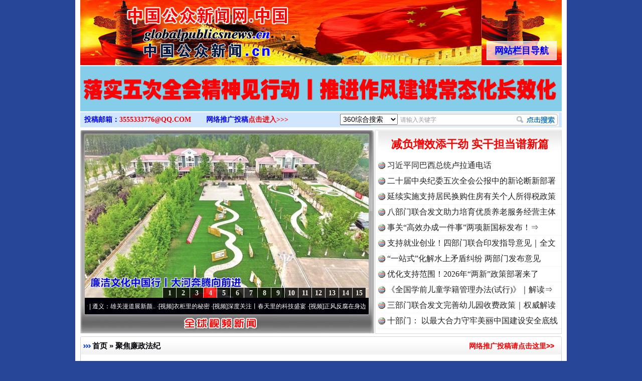

--- FILE ---
content_type: text/html; charset=utf-8
request_url: http://publicsnet.cn/view.php?d=221017
body_size: 22831
content:
<!DOCTYPE html PUBLIC "-//W3C//DTD XHTML 1.0 Transitional//EN" "http://www.w3.org/TR/xhtml1/DTD/xhtml1-transitional.dtd">
<html xmlns="http://www.w3.org/1999/xhtml">
<head>
<meta http-equiv="Content-Type" content="text/html; charset=utf-8" />
<title>深度关注丨加大对行贿不当得利追缴和纠正力度_中国公众新闻网.中国</title>
<meta name="Description" content="深度关注丨加大对行贿不当得利追缴和纠正力度深度关注丨加大对行贿不当得利追缴和纠正力度完善惩戒机制铲除&quot;围猎&quot;污染源加大对行贿不当得利追缴和纠正力度中央。" />
<meta name="Keywords" content="深度关注丨加大对行贿不当得利追缴和纠正力度, 聚焦廉政法纪, 中国公共传媒, 中国公共传媒网, 全球公众传媒, 全球中文传媒, 全球公众新闻, 全球大众新闻, 全球视频图文新闻, 视频图文新闻" />
<link href="/style.css?210727" type="text/css" rel="stylesheet" />
<link href="https://cdn.bootcdn.net/ajax/libs/Swiper/6.8.0/swiper-bundle.min.css" rel="stylesheet">
<script src="https://cdn.bootcdn.net/ajax/libs/Swiper/6.8.0/swiper-bundle.min.js"></script>
<script type="text/javascript" src="http://www.ruleoflawnews.pub/common.js?240925141452"></script>
<script type="text/javascript" src="http://www.ruleoflawnews.pub/chkform.js"></script>
</head>
<body>
<div class="body" style="position:relative">
    <!--div style="height:128px"><img src="http://www.ruleoflawnews.pub/upfiles/100th.jpg" alt="热烈庆祝中国共产党成立100周年"></div-->
    <div class="logo">><div class="navboxbtn"><div id="navboxbg"></div><div id="navboxbtn">网站栏目导航</div></div><a href="/" id="logo">全球中文传媒</a></div>
    <div id="navbox">
        <table width="960" border="0" cellpadding="0" cellspacing="0" align="center">
            <tr>
                <td colspan="2"><div id="menubar">
                        <div id="nav">
                            <ul>
                                <li id="nav1"><a href="/list.php?c=22" class="nn6"><span>公众全民传媒</span></a></li>
                                <li class="line"></li>
                                <li id="nav1"><a href="/list.php?c=3"><span>视频新闻</span></a></li>
                                <li class="line"></li>
                                <li id="nav2"><a href="/list.php?c=32"><span>食品产业</span></a></li>
                                <li class="line"></li>
                                <li id="nav3"><a href="/list.php?c=188"><span>时事新闻</span></a></li>
                                <li class="line"></li>
                                <li id="nav4"><a href="/list.php?c=26"><span>社会观察</span></a></li>
                                <li class="line"></li>
                                <li id="nav5"><a href="/list.php?c=19"><span>法制新闻</span></a></li>
                                <li class="line"></li>
                                <li id="nav6"><a href="/list.php?c=18"><span>投诉报料</span></a></li>
                                <li class="line"></li>
                                <li id="nav7"><a href="/list.php?c=5"><span>律师说法</span></a></li>
                                <li class="line"></li>
                                <li id="nav7"><a href="/list.php?c=30" class="nn6"><span>民众舆情呼声</span></a></li>
                                <li class="line"></li>
                                <li id="nav7"><a href="/list.php?c=1" class="nn6"><span>公民身边事件</span></a></li>
                                <li class="line"></li>
                                <li id="nav7"><a href="/list.php?c=6" class="nn6"><span>公众形象展示</span></a></li>
                            </ul>
                        </div>
                        <div id="nemu2"><a href="/list.php?c=17" class="nn6">聚焦廉政法纪</a><a href="/list.php?c=8">法制维权</a><a href="/list.php?c=2">全民论坛</a><a href="/list.php?c=9">政要论坛</a><a href="/list.php?c=29">全民参政</a><a href="/list.php?c=23">公众评论</a><a href="/list.php?c=14">新闻调查</a><a href="/list.php?c=25">关注教育</a><a href="/list.php?c=21" class="nn6">中国检察新闻</a><a href="/list.php?c=27" class="nn6">中国法院新闻</a><a href="/list.php?c=33" class="nn6">企业公司新闻</a></div>
                        <div id="nemu2"><a href="/list.php?c=7" class="nn6">案件追踪观察</a><a href="/list.php?c=15">军事动态</a><a href="/list.php?c=31">法治新闻</a><a href="/list.php?c=16" class="firsta">国际新闻</a><a href="/list.php?c=20">全民康养</a><a href="/list.php?c=12">医药医疗</a><a href="/list.php?c=28">残疾人</a><a href="/list.php?c=34">农业农村</a><a href="/list.php?c=13" class="nn6">全球财经新闻</a><a href="/list.php?c=11" class="nn6">香港澳门台湾</a><a href="/list.php?c=4" class="nn6">公共国际新闻</a></div>
                    </div>
                </td>
            </tr>
        </table>
    </div>
    <script type="text/javascript">window.SlideUpDown=function(){var SlideUpDown={};function b(){this.timers=[];this.args=[];this.isFiring=!1}function c(a,c){var d,e,f,g;if(0==a.offsetHeight){a.style.display="block";d=a.offsetHeight;a.style.height="0px";e=0;f=d/(c/10);g=setInterval(function(){e+=f;a.style.height=e+"px";if(e>=d){clearInterval(g);a.style.height=d+"px";a.__TimerManager__&&a.__TimerManager__.constructor==b&&a.__TimerManager__.next()}},10)}else a.__TimerManager__&&a.__TimerManager__.constructor==b&&a.__TimerManager__.next()}function d(a,c){var d,e,f,g;if(a.offsetHeight>0){d=a.offsetHeight;e=d;f=d/(c/10);g=setInterval(function(){e-=f;if(0>=e){clearInterval(g);a.style.display="none";a.style.height=d+"px";a.__TimerManager__&&a.__TimerManager__.constructor==b&&a.__TimerManager__.next()}else a.style.height=e+"px"},10)}else a.__TimerManager__&&a.__TimerManager__.constructor==b&&a.__TimerManager__.next()}var a={};b.makeInstance=function(a){a.__TimerManager__&&a.__TimerManager__.constructor==b||(a.__TimerManager__=new b)};b.prototype.add=function(a,b){this.timers.push(a);this.args.push(b);this.fire()};b.prototype.fire=function(){if(!this.isFiring){var a=this.timers.shift(),b=this.args.shift();if(a&&b){this.isFiring=!0;a(b[0],b[1])}}};b.prototype.next=function(){this.isFiring=!1;this.fire()};a.slideDown=function(a){b.makeInstance(a);a.__TimerManager__.add(c,arguments);return this};a.slideUp=function(a){b.makeInstance(a);a.__TimerManager__.add(d,arguments);return this};return a}();window.onload=function(){var a=document.getElementById("navboxbtn"),b=document.getElementById("navbox");a.onclick=function(){0===b.offsetHeight?SlideUpDown.slideDown(b,180):SlideUpDown.slideUp(b,180)}};</script>
<table width="960" border="0" cellpadding="0" cellspacing="0" align="center">
    <tr><td style="padding:2px 0 1px"><div class="swiper-toutiao-pic"><div class="swiper-container"><div class="swiper-wrapper"><div class="swiper-slide"><a href="/view.php?d=225096" target="_blank" title="强化对村巡察 促进解决基层问题和群众身边问题"><img src="http://www.ruleoflawnews.pub/cache/46/gif/225096.gif" width="950" height="50" alt="强化对村巡察 促进解决基层问题和群众身边问题"></a></div><div class="swiper-slide"><a href="/view.php?d=225091" target="_blank" title="落实五次全会精神见行动丨推进作风建设常态化长效化"><img src="http://www.ruleoflawnews.pub/cache/46/gif/225091.gif" width="950" height="50" alt="落实五次全会精神见行动丨推进作风建设常态化长效化"></a></div><div class="swiper-slide"><a href="/view.php?d=225068" target="_blank" title="中国共产党第二十届中央纪律检查委员会第五次全体会议公报"><img src="http://www.ruleoflawnews.pub/cache/46/gif/225068.gif" width="950" height="50" alt="中国共产党第二十届中央纪律检查委员会第五次全体会议公报"></a></div></div></div></div><script>var swiper = new Swiper('.swiper-toutiao-pic>.swiper-container', { autoplay: true, loop: true, mousewheel: true, effect: 'flip', });</script></td></tr>
	<!--tr>
    <td width="960" height="185" background="http://www.ruleoflawnews.pub/images/top.jpg?9?9"><div id="topswf" align="right"><h1>全球公众传媒</h1>global public media</div></td>
  </tr-->
  <tr>
    <td><div id="menu3"><div class="searchdiv">
<form id="formsearch" name="formsearch" target="_blank" method="get" action="http://www.baidu.com/s">
           <div id="searchbox">
                        <div class="searchbar">
                            <select name="seachid" id="seachid">
                                <option value="1">360综合搜索</option><option value="2">百度搜索</option><option value="4">搜狗搜索</option>
                            </select>
                            <input name="wd" type="text" id="key" value="请输入关键字" onfocus="this.value=''" onblur="if(!value){value=defaultValue;}" size="20" maxlength="20" />
                            <input name="button" type="button" title="立即搜索" id="button" value="" onclick="doSearch();" />
                            <script type="text/javascript">function doSearch(){var c,a=document.getElementById("seachid").options[document.getElementById("seachid").selectedIndex].value,b=document.formsearch.wd.value;switch(a){case"1":c="http://www.so.com/s?q="+b;break;case"2":c="http://www.baidu.com/s?wd="+b;break;case"3":c="http://www.youdao.com/search?q="+b;break;case"4":c="http://www.sogou.com/web?query="+b;break;case"5":c="http://www.soso.com/q?query="+b}window.open(c)}</script>
                        </div>
                    </div>
    </form></div><div class="topmail">投稿邮箱：<a href="mailto:3555333776@QQ.COM">3555333776@QQ.COM</a><span class="topreport">网络推广投稿<a href="report.php">点击进入&gt;&gt;&gt;</a></span></div>
</div></td>
  </tr>
</table>
<table width="960" border="0" cellpadding="0" cellspacing="0" align="center">
  <tr>
    <td valign="top">
<div class="focusvideo">
<div id="videofoucs"></div>
<div id="videoscroll">&nbsp;&middot;[视频]<a href="/view.php?d=225097" target="_blank" title="廉洁文化中国行丨祁连巍巍树丰碑">廉洁文化中国行丨祁连巍巍树丰碑</a>&nbsp;&middot;[视频]<a href="/view.php?d=224388" target="_blank" title="微视频 | 三峡也催生？揭秘生态调度“流量密码”">微视频 | 三峡也催生？揭秘生态调度“流量密..</a>&nbsp;&middot;[视频]<a href="/view.php?d=223995" target="_blank" title="廉洁文化中国行 | 遵义：雄关漫道展新颜">廉洁文化中国行 | 遵义：雄关漫道展新颜..</a>&nbsp;&middot;[视频]<a href="/view.php?d=223594" target="_blank" title="衣柜里的秘密">衣柜里的秘密</a>&nbsp;&middot;[视频]<a href="/view.php?d=223480" target="_blank" title="深度关注丨春天里的科技盛宴">深度关注丨春天里的科技盛宴</a>&nbsp;&middot;[视频]<a href="/view.php?d=223465" target="_blank" title="正风反腐在身边·记者百县行丨 烦心事变舒心事">正风反腐在身边&middot;记者百县行丨 烦心事变舒心事..</a>&nbsp;&middot;[视频]<a href="/view.php?d=223105" target="_blank" title="深度关注丨同心逐梦">深度关注丨同心逐梦</a>&nbsp;&middot;[视频]<a href="/view.php?d=223066" target="_blank" title="天宫TV | 巳巳如意，开工大吉！">天宫TV | 巳巳如意，开工大吉！</a>&nbsp;&middot;[视频]<a href="/view.php?d=223052" target="_blank" title="乐至记忆｜老照片里的旧时光">乐至记忆｜老照片里的旧时光</a>&nbsp;&middot;[视频]<a href="/view.php?d=223016" target="_blank" title="镜头对准！看《真心英雄》背后的国安故事">镜头对准！看《真心英雄》背后的国安故事</a>&nbsp;&middot;[视频]<a href="/view.php?d=222921" target="_blank" title="深度关注 | 黑土地上看振兴">深度关注 | 黑土地上看振兴</a>&nbsp;&middot;[视频]<a href="/view.php?d=222805" target="_blank" title="2024我的“关键词”丨用党的创新理论凝心铸魂">2024我的“关键词”丨用党的创新理论凝心铸魂</a>&nbsp;&middot;[视频]<a href="/view.php?d=222700" target="_blank" title="我心中的中华文明丨我骄傲，我是中国人">我心中的中华文明丨我骄傲，我是中国人</a>&nbsp;&middot;[视频]<a href="/view.php?d=222600" target="_blank" title="穿越封锁线（上）">穿越封锁线（上）</a>&nbsp;&middot;[视频]<a href="/view.php?d=222538" target="_blank" title="国安微短剧《皓月》第三集">国安微短剧《皓月》第三集</a>&nbsp;&middot;[视频]<a href="/view.php?d=222477" target="_blank" title="江河见证丨奏响保护与发展和谐乐章">江河见证丨奏响保护与发展和谐乐章</a>&nbsp;&middot;[视频]<a href="/view.php?d=222384" target="_blank" title="九霄逐梦，看今朝！神舟十九号航天员乘组地面训练集锦">九霄逐梦，看今朝！神舟十九号航天员乘组地面训..</a>&nbsp;&middot;[视频]<a href="/view.php?d=222350" target="_blank" title="汪公馆里的“伪装者”（上）">汪公馆里的“伪装者”（上）</a>&nbsp;&middot;[视频]<a href="/view.php?d=222296" target="_blank" title="一线见闻丨区域协作谱新篇">一线见闻丨区域协作谱新篇</a>&nbsp;&middot;[视频]<a href="/view.php?d=222280" target="_blank" title="中国科学院与“两弹一星”纪念馆重新开放 传承与延续“两弹一星”精神">中国科学院与“两弹一星”纪念馆重新开放 传承..</a><script type="text/javascript">var _bdhmProtocol = (("https:" == document.location.protocol) ? " https://" : " http://");document.write(unescape("%3Cscript src='" + _bdhmProtocol + "hm.baidu.com/h.js%3Fcf19ece75d80f912a954868ff822842d' type='text/javascript'%3E%3C/script%3E"));</script></div></div>
</td>
<td valign="top"><div id="topvtxt"><h2><a href="/view.php?d=225093" target="_blank" title="减负增效添干劲 实干担当谱新篇">减负增效添干劲 实干担当谱新篇</a></h2><ul class=list><li><a href="/view.php?d=225094" target="_blank" title="习近平同巴西总统卢拉通电话">习近平同巴西总统卢拉通电话</a></li><li><a href="/view.php?d=225070" target="_blank" title="二十届中央纪委五次全会公报中的新论断新部署">二十届中央纪委五次全会公报中的新论断新部署</a></li><li><a href="/view.php?d=225073" target="_blank" title="延续实施支持居民换购住房有关个人所得税政策">延续实施支持居民换购住房有关个人所得税政策</a></li><li><a href="/view.php?d=225051" target="_blank" title="八部门联合发文助力培育优质养老服务经营主体">八部门联合发文助力培育优质养老服务经营主体</a></li><li><a href="/view.php?d=225021" target="_blank" title="事关“高效办成一件事”两项新国标发布！⇒">事关“高效办成一件事”两项新国标发布！⇒</a></li><li><a href="/view.php?d=225018" target="_blank" title="支持就业创业！四部门联合印发指导意见｜全文">支持就业创业！四部门联合印发指导意见｜全文</a></li><li><a href="/view.php?d=225008" target="_blank" title="“一站式”化解水上矛盾纠纷 两部门发布意见">“一站式”化解水上矛盾纠纷 两部门发布意见</a></li><li><a href="/view.php?d=224988" target="_blank" title="优化支持范围！2026年“两新”政策部署来了">优化支持范围！2026年“两新”政策部署来了</a></li><li><a href="/view.php?d=224991" target="_blank" title="《全国学前儿童学籍管理办法(试行)》｜解读⇒">《全国学前儿童学籍管理办法(试行)》｜解读⇒</a></li><li><a href="/view.php?d=224977" target="_blank" title="三部门联合发文完善幼儿园收费政策｜权威解读">三部门联合发文完善幼儿园收费政策｜权威解读</a></li><li><a href="/view.php?d=224860" target="_blank" title="十部门： 以最大合力守牢美丽中国建设安全底线">十部门： 以最大合力守牢美丽中国建设安全底线</a></li></ul></div>
</td>
  </tr>
</table>
<script type="text/javascript">PImgPlayer.addItem("", "/view.php?d=225083", "http://www.ruleoflawnews.pub/upfiles/2601/1768528898993.jpg");PImgPlayer.addItem("", "/view.php?d=225044", "http://www.ruleoflawnews.pub/upfiles/2601/1768190466315.jpg");PImgPlayer.addItem("", "/view.php?d=225039", "http://www.ruleoflawnews.pub/upfiles/2601/1768185876721.jpg");PImgPlayer.addItem("", "/view.php?d=225032", "http://www.ruleoflawnews.pub/upfiles/2601/1767926621887.jpg");PImgPlayer.addItem("", "/view.php?d=224984", "http://www.ruleoflawnews.pub/upfiles/2512/1766736190643.jpg");PImgPlayer.addItem("", "/view.php?d=224970", "http://www.ruleoflawnews.pub/upfiles/2512/1766470597142.jpg");PImgPlayer.addItem("", "/view.php?d=224957", "http://www.ruleoflawnews.pub/upfiles/2512/1765766840934.jpg");PImgPlayer.addItem("", "/view.php?d=224901", "http://www.ruleoflawnews.pub/upfiles/2512/1765181713479.jpg");PImgPlayer.addItem("", "/view.php?d=224854", "http://www.ruleoflawnews.pub/upfiles/2511/1764294441632.jpg");PImgPlayer.addItem("", "/view.php?d=224840", "http://www.ruleoflawnews.pub/upfiles/2511/1764042150291.jpg");PImgPlayer.addItem("", "/view.php?d=224831", "http://www.ruleoflawnews.pub/upfiles/2511/1763959858822.jpg");PImgPlayer.addItem("", "/view.php?d=224798", "http://www.ruleoflawnews.pub/upfiles/2511/1763374645503.jpg");PImgPlayer.addItem("", "/view.php?d=224796", "http://www.ruleoflawnews.pub/upfiles/2511/1763372749108.jpg");PImgPlayer.addItem("", "/view.php?d=224756", "http://www.ruleoflawnews.pub/upfiles/2511/1762840552502.jpg");PImgPlayer.addItem("", "/view.php?d=224704", "http://www.ruleoflawnews.pub/upfiles/2510/1761539419216.jpg");PImgPlayer.init("videofoucs", 566, 326);</script><script type="text/javascript">
	new Marquee("videoscroll",2,2,555,30,40,0,0,30);
	//var so = new SWFObject("http://www.ruleoflawnews.pub/images/media375.swf", "swfglobalmedia", 580, 95, "9", "null");
	//so.addParam("wmode", "transparent");so.addParam("menu", "false");so.addParam("quality", "high");so.write("globalmedia");
</script>
<table width="960" border="0" cellpadding="0" cellspacing="0" align="center" class="top05">
  <tr>
    <td colspan="2" valign="top"><div class="channelbigpage">
        <div class="title">
          <h2><a href="index.php" title="返回网站首页">首页</a> &raquo; <a href="/list.php?c=17" title="更多聚焦廉政法纪">聚焦廉政法纪</a></h2>
          <span><a href="report.php" title="投诉报料">网络推广投稿请点击这里&gt;&gt;</a></span> </div>
        <div class="detail">
          <table width="95%" border="0" align="center" cellpadding="0" cellspacing="2" class="view">
            <tr>
              <td align="center"><h1>深度关注丨加大对行贿不当得利追缴和纠正力度</h1></td>
            </tr>
            <tr>
              <td class="info" height="40">发布时间：2024-04-07&nbsp;&nbsp;来源：<a href="https://www.ccdi.gov.cn/toutiaon/202404/t20240407_339285.html" target="_blank">中央纪委国家监委网站</a>&nbsp;&nbsp;字体大小[ <a href="javascript:dozoom(22)">大</a> <a href="javascript:dozoom(16)">中</a> <a href="javascript:dozoom(12)">小</a> ]</td>
            </tr>
                        <tr>
              <td valign="top" class="content" id="viewcontent"><p><strong>&nbsp;　　深度关注丨加大对行贿不当得利追缴和纠正力度</strong></p>
<p style="text-align: center;"><strong><span style="color: rgb(0, 0, 128);">完善惩戒机制 铲除&ldquo;围猎&rdquo;污染源</span></strong></p>
<p style="text-align: center;"><strong><span style="color: rgb(0, 0, 128);">加大对行贿不当得利追缴和纠正力度</span></strong></p>
<p style="text-align: center;"><span style="color: rgb(0, 0, 128);">中央纪委国家监委网站 李云舒 管筱璞</span></p>
<p style="text-align: center;">&nbsp;<img src="http://www.ruleoflawnews.pub/upfiles/2404/1712454091249.jpg" width="768" height="511" alt="" /></p>
<p>　　浙江省杭州市纪检监察机关坚持受贿行贿一起查，持续加大对行贿所获不当利益的追缴和纠正力度，斩断滋生腐败的利益链条。图为近日，杭州市建德市纪检监察干部前往市行政审批中心税务窗口了解相关情况。 苏思思 摄</p>
<p>　　二十届中央纪委三次全会强调，强化受贿行贿一起查。3月1日起施行的《刑法修正案（十二）》修改行贿犯罪的相关规定，为严厉惩治行贿犯罪提供了更加完备的法律支撑。</p>
<p>　　一段时间以来，一些行贿人把行贿视为&ldquo;稳赚不赔&rdquo;的投资，着力拉党员干部下水。要遏制行贿&ldquo;一本万利&rdquo;的行为动力，必须加大对行贿所获不正当利益的追缴和纠正力度，铲除&ldquo;围猎&rdquo;这个政治生态的污染源。</p>
<p>　　不正当利益不仅存在违反法律、政策、行业规范等问题，也存在不正当竞争的问题</p>
<p>　　2023年10月20日，浙江省杭州市富阳区人民法院以单位行贿罪判处杭州某投资管理有限公司原负责人姚某某有期徒刑三年，缓刑四年，并处罚金50万元，退缴在案的违法所得，依法予以没收，上缴国库。</p>
<p>　　经查，2016年4月至2020年4月，姚某某通过向时任某国有控股银行副行长张某某（另案处理）行贿，在张某某的帮助下，姚某某承接到10个融资项目，并设置了额外的收费渠道。该投资管理公司违规收取投顾费、财顾费、管理费等，姚某某个人从中获取巨额利益。</p>
<p>　　该案中，上述10个融资项目均为张某某利用其银行副行长的职务便利使姚某某获得。这些项目经张某某插手干预，审批审核流于形式。项目通过包装产品、拆分等方式刻意绕开正常审批流程，规避严格的监管程序，存在未审先定、违规审批的问题，且项目融资风险均由国有控股银行承担，该投资管理公司实际不承担损失风险、却从中收取巨额费用。</p>
<p>　　&ldquo;该案不仅存在违反法律、政策、行业规范获取利益等问题，同时也存在不正当竞争。&rdquo;富阳区纪委监委案件监督管理室干部张梦曦解释，10个融资项目中，有多家分行和子公司符合承接条件，但是姚某某通过行贿，让张某某力排众议，直接指定由其承接，这一行为显失公平。</p>
<p>　　最高人民法院、最高人民检察院《关于办理行贿刑事案件具体应用法律若干问题的解释》第十二条规定，行贿犯罪中的&ldquo;谋取不正当利益&rdquo;，是指行贿人谋取的利益违反法律、法规、规章、政策规定，或者要求国家工作人员违反法律、法规、规章、政策、行业规范的规定，为自己提供帮助或者方便条件。违背公平、公正原则，在经济、组织人事管理等活动中，谋取竞争优势的，应当认定为&ldquo;谋取不正当利益&rdquo;。</p>
<p>　　2018年5月至9月，没有任何施工资质的个体劳动者夏某某，在时任杭州市萧山区所前镇镇长裘某某（另案处理）的授意和帮助下，通过借用其他企业资质，先后违法承揽所前镇政府直接发包的两个工程项目，并有偿转包给他人，非法获利67万余元。夏某某为表示感谢，先后4次送给裘某某现金共计11万元。</p>
<p>　　&ldquo;本案中，这67万余元差价部分系行贿人违反建筑行业相关法律法规，谋取到的不正当利益，属于违法所得财物，应予追缴。&rdquo;萧山区纪委监委案件审理室主任周建忠表示。2021年10月，夏某某因行贿罪被判处有期徒刑八个月，缓刑一年，并处罚金10万元。</p>
<p>　　杭州市临安区纪委监委有关负责同志告诉记者，查处的行贿行为主要呈现出人员集中、领域集中、手段多变等特点。其中，工程项目建设资金密集、关联利益较大，行贿人谋取的经济利益往往也较大，行贿频次、单笔行贿金额和行贿总金额远高于同期其他行贿人。</p>
<p>　　追缴和纠正都是针对行贿的惩处治理手段，必须精准运用，更好实现反腐效果</p>
<p>　　2018年8月至2020年6月，浙江省建德市有名生态农业开发有限公司法定代表人林有名为谋取不正当利益，多次向该市莲花镇时任副镇长滕新春行贿。在未取得采矿许可证的情况下，林有名在该镇莲花村樟村后坞&ldquo;石灰山&rdquo;多处非法开采矿石，销售金额共计1103万余元。2021年12月30日，林有名因犯非法采矿罪、行贿罪被判处有期徒刑五年二个月，并处罚金35万元，责令退赔国家矿产资源损失682万余元。</p>
<p>　　&ldquo;行贿的目的在于通过不正当手段获取利益，所获不正当利益的类型多样且复杂。&rdquo;建德市纪委监委派驻市法院纪检监察组组长章菊芳分析，其主要类型包括：一是&ldquo;以钱换钱、以小博大&rdquo;，行贿者通过向受贿者提供财物等手段，以求在经济活动中获得不正当的竞争优势或利益，如项目承包权、采购合同、税收减免、贷款优惠等；二是&ldquo;以钱换岗、金钱铺路&rdquo;，行贿者向具有人事决策权的受贿者提供财物或其他利益，以求在职务调整或晋升中获得不正当优势；三是&ldquo;内幕信息、提前一步&rdquo;，在金融市场或商业竞争中，行贿者通过提前获知内幕信息或商业机密，从而获取不正当的投资收益或商业机会；四是&ldquo;获得庇护、逃避监管&rdquo;，行贿者向执法或监管机构人员提供利益，以求在违法违规行为被查处时获得庇护或从轻处罚。</p>
<p>　　杭州市钱塘区纪委监委第三纪检监察室副主任郭立平告诉记者，行贿所获不正当利益大致可分为财产性利益和非财产性利益，&ldquo;行贿人或直接获取财产性利益，如套取资金、低价收购等；或间接在竞争中获得优势条件，如项目中标、加快进度、掌握信息等。非财产性利益虽然不能直接转换为财产，但其重要性不亚于财产性利益，如升学、职务晋升、获得某种荣誉称号等。&rdquo;</p>
<p>　　二十届中央纪委三次全会指出，要加大对行贿所获不正当利益的追缴和纠正力度。在章菊芳看来，&ldquo;追缴&rdquo;是指对行贿者通过不正当手段获取的利益进行追回和收缴，侧重点在于追回被行贿者非法占有的财产和利益，使其恢复到行贿行为发生前的状态；&ldquo;纠正&rdquo;是指对行贿行为造成的后果进行补救和修复，侧重点在于消除行贿行为对市场秩序和社会风气的不良影响，恢复被破坏的公平竞争环境。</p>
<p>　　&ldquo;追缴的意义在于增加行贿行为的成本，起到震慑作用。纠正的意义在于重塑社会的诚信体系，提升公众对反腐败工作的信心和支持度，为市场经济的健康发展提供有力保障。&rdquo;章菊芳说。</p>
<p>　　&ldquo;追缴和纠正都是针对行贿的惩处治理手段，必须精准运用，才能更好实现反腐效果。&rdquo;杭州市上城区监委委员汪坚分析，追缴一般针对可以量化评价的经济利益，如通过行贿骗取高额补贴，行贿人超出应得范围的利益应予全额追缴；纠正一般针对无法量化评估的非经济利益，如通过行贿违规获得的资格资质应予取缔，违规实现的评先评优、从宽处罚等应予取消。</p>
<p>　　厘清&ldquo;不正当利益&rdquo;的性质，切实完善行贿不正当利益处置机制</p>
<p>　　据了解，在当前司法实践中，行贿罪定罪比例远低于受贿罪，对行贿人不正当利益进行追缴和纠正的比例则更低。</p>
<p>　　&ldquo;行贿人相当一部分的不正当利益的数额较难量化，为后期的追缴和纠正带来挑战。&rdquo;杭州市余杭区纪委监委第三纪检监察室副主任曹银告诉记者。对&ldquo;不正当利益&rdquo;的认定，是司法实践中的棘手问题。郭立平介绍，行为人已直接取得的控制性支配财产，可以作为犯罪所得予以追缴，包括违法所得的孳息及转化物。但是对犯罪行为和市场经营行为混同而获取的财产性利益，即带有违法底色的&ldquo;合法收益&rdquo;，若一概不予追缴，则违背了对&ldquo;围猎&rdquo;行为打击的初衷；若&ldquo;一刀切&rdquo;不加区分，则可能对正常商业活动造成影响。</p>
<p>　　在曹银看来，&ldquo;首先要厘清不正当利益的性质，对行贿人谋取不正当利益的主观故意、受贿人的本人职权或地位形成的便利条件等要件加以明确，为不正当利益的追缴和纠正打下坚实基础。&rdquo;</p>
<p>　　萧山区纪委监委有关负责同志建议，坚持受贿行贿一起查，要切实完善行贿不正当利益处置机制。在现有的联合惩戒工作机制中建立追缴工作专项议题，对于重大、疑难、复杂的财产查控问题进行研讨，监察机关、检察机关和审判机关加强沟通衔接，对典型的财产处置案例进行业务交流和经验分享，及时协商处置办法。同时，要加大对非财产性利益的纠正力度，以及因非财产性利益带来的财产性利益的追缴力度。如，对行贿获得的学历、政治荣誉等予以撤销和对取得的相关资质进行注销、变更等程序性纠正。对因获得非财产性利益背后带来的财产性利益，比如对行贿取得职务资质而带来的工资增长等物质性利益采取相应措施。</p>
<p>　　对行贿所获不正当利益的追缴和纠正工作，单纯依靠某一单位、部门的力量难以形成系统性效果。&ldquo;一方面，希望强化顶层设计，建立完善全国行贿人信息库，让行贿人&lsquo;无处可逃&rsquo;；另一方面，要进一步完善惩治行贿相关法律法规，使不正当利益认定、追缴和纠正有据可依、有章可循，如间接财产性收益如何认定、追缴等。&rdquo;浙江省开化县纪委监委驻县人民检察院纪检监察组组长方君丞说。</p>
<p>　　郭立平也提醒，追缴及纠正工作不能制造超出权力行使范畴的其他损失，随意扩大权力行使的边界。</p>
<p>　　有力有效推进受贿行贿一起查，加大对行贿所获不正当利益的追缴和纠正力度</p>
<p>　　强化受贿行贿一起查，是深入推进全面从严治党，坚定不移深化反腐败斗争，一体推进不敢腐、不能腐、不想腐的必然要求。近年来，各级纪检监察机关有力有效推进受贿行贿一起查，加大对行贿所获不正当利益的追缴和纠正力度。</p>
<p>　　斩断利益链条，严惩行贿行为。湖北省宜昌市纪委监委在调查受贿犯罪事实时，一并调查行贿犯罪违法所得，为审判机关准确认定、判决、追缴行贿犯罪违法所得提供证据支撑。同时，针对合作投资、收受股权等新型腐败和隐性腐败案件涉及的专业性问题，通过成立审计组、法律组，对相关资金往来情况进行分析、研判、证据固定，对行为定性问题围绕事实证据、法律规定、法理进行分析论证。2022年以来，该市共查处行贿案件21件，涉及金额2845.45万元，追缴违法所得及不正当财产性利益4126.99万元。</p>
<p>　　完善对行贿人的联合惩戒机制，形成惩治行贿工作合力。江苏省常熟市监委与常熟市人民法院、常熟市人民检察院联合制发《关于追缴和纠正行贿所获不正当利益的工作意见》，进一步明晰行贿所获不正当利益的认定、证据收集、处置程序等内容，促进办案人员妥善把握追缴和纠正行贿所获不正当利益的政策尺度。</p>
<p>　　坚持正面引导与警示教育相结合。&ldquo;我们不光要查受贿人，同时也加大对行贿人的查处力度，对通过行贿手段获得的不当利益，将依法予以收缴&hellip;&hellip;&rdquo;近期，在送纪送法进基层宣讲课堂上，辽宁省大连市金普新区纪检监察工委工作人员向街道党员群众宣讲行贿行为带来的严重后果。该区纪检监察工委把受贿行贿一起查与加强廉洁文化建设结合，通过送纪送法进基层宣讲活动、通报曝光典型案例等，深入开展警示教育，倡导廉洁守法理念，推动廉洁文化深入人心。</p>
<p>　　加强多部门协作配合，强化对行贿人的全链条惩戒。2023年以来，福建省石狮市纪委监委积极协调公安、司法鉴定、审计、财政等部门加强协作，采用固定电子证据等有力措施，为案件突破、行贿所得追缴提供强大支持。截至2024年2月底，共对4名行贿人启动不正当利益追缴工作。</p>
<p>　　&ldquo;下一步，我们会继续加强对行贿犯罪的细致辨识和认真研判，对于行贿犯罪震慑一批、惩治一批，多措并举提高行贿犯罪的成本，从系统上和源头上遏制利益动机，营造风清气正的营商环境。&rdquo;石狮市纪委监委有关负责同志表示。</p>
<p style="text-align: right;"><b><span style="font-size:16.0pt;font-family:&quot;微软雅黑&quot;,&quot;sans-serif&quot;;mso-ascii-font-family:&#10;&quot;Rockwell Condensed&quot;;mso-hansi-font-family:&quot;Rockwell Condensed&quot;;mso-bidi-font-family:&#10;&quot;Times New Roman&quot;;color:red;mso-font-kerning:1.0pt;mso-ansi-language:EN-US;&#10;mso-fareast-language:ZH-CN;mso-bidi-language:AR-SA">中国廉政法纪网</span><span style="font-size:16.0pt;font-family:&quot;微软雅黑&quot;,&quot;sans-serif&quot;;mso-ascii-font-family:&#10;&quot;Rockwell Condensed&quot;;mso-hansi-font-family:&quot;Rockwell Condensed&quot;;mso-bidi-font-family:&#10;&quot;Times New Roman&quot;;color:#002060;mso-font-kerning:1.0pt;mso-ansi-language:EN-US;&#10;mso-fareast-language:ZH-CN;mso-bidi-language:AR-SA">摘编</span><span style="font-size:16.0pt;font-family:&quot;Meiryo&quot;,&quot;sans-serif&quot;;color:#002060;&#10;mso-font-kerning:1.0pt;mso-ansi-language:EN-US;mso-fareast-language:ZH-CN;&#10;mso-bidi-language:AR-SA">：</span><span style="font-size:16.0pt;font-family:&#10;&quot;微软雅黑&quot;,&quot;sans-serif&quot;;mso-ascii-font-family:&quot;Rockwell Condensed&quot;;mso-hansi-font-family:&#10;&quot;Rockwell Condensed&quot;;mso-bidi-font-family:&quot;Times New Roman&quot;;color:#002060;&#10;mso-font-kerning:1.0pt;mso-ansi-language:EN-US;mso-fareast-language:ZH-CN;&#10;mso-bidi-language:AR-SA">亓淦玉</span></b></p></td>
            </tr>
            <tr>
              <td style="padding-top: 30px;">【免责声明】：以上图、文、音/视频文章内容转载于网络（本网原创文章除外），其版权均属于原作者或归属权利人。我们尊重原创，也注重分享。转发推广仅供学习参考之用，禁止用于商业用途，并不代表本网赞同其观点。仅供交流学习了解法律、法规、政策，如无意侵犯到贵公司或个人的知识产权，部分文章转发推送时未能及时与原作者取得联系，若来源标注错误或无意侵犯到您的权益烦请告知本网制作采编部QQ号: 3555333776，微信号：GAN160003，请联系我们将立即删除或更正。电话：010-89525216。本网投稿邮箱：3555333776@QQ.COM。通讯地址：北京市朝阳区朝外雅宝路12号（华声国际大厦）1层 1 2 1号。本网原创文章欢迎转载，为尊重和维护原创权利，请转载时务必注明原创作者、来源：XXXXX网站。</td>
            </tr>
            <tr>
              <td height="15"></td>
            </tr>
                      </table>
        </div>
        <div class="bottom"></div>
      </div></td>
</table>
<table width="960" border="0" cellpadding="0" cellspacing="0" align="center" class="top6">
    <tr>
        <td valign="top"><div class="productchannel">
                <div class="title">
                    <h3>全球视频图文新闻</h3>
                </div>
                <div class="detail">
                    <div id="marqueepicnewsview"><table width="100%" border="0" cellspacing="0" cellpadding="0"><tr><td><a href="/view.php?d=225097" target="_blank" title="廉洁文化中国行丨祁连巍巍树丰碑"><img src="http://www.ruleoflawnews.pub/upfiles/2601/1769152900461.jpg" width="315" height="237" alt="廉洁文化中国行丨祁连巍巍树丰碑"><br>祁连巍巍树丰碑</a></td><td><a href="/view.php?d=225092" target="_blank" title="博白县龙潭镇：扎实开展禁毒宣传 筑牢全民防毒屏障"><img src="http://www.ruleoflawnews.pub/upfiles/2601/1768963331171.jpg" width="315" height="237" alt="博白县龙潭镇：扎实开展禁毒宣传 筑牢全民防毒屏障"><br>扎实开展禁毒宣传 筑牢全民防毒屏障..</a></td><td><a href="/view.php?d=225082" target="_blank" title="以有力监督推动党中央乡村振兴决策部署落实到位"><img src="http://www.ruleoflawnews.pub/upfiles/2601/1768528617822.jpg" width="315" height="237" alt="以有力监督推动党中央乡村振兴决策部署落实到位"><br>助力“千万工程”全面开花</a></td></tr><tr><td><a href="/view.php?d=225081" target="_blank" title="工伤中的“三工”要素，你了解吗？"><img src="http://www.ruleoflawnews.pub/upfiles/2601/1768469536442.jpg" width="315" height="237" alt="工伤中的“三工”要素，你了解吗？"><br>工伤中的“三工”要素，你了解吗？</a></td><td><a href="/view.php?d=225075" target="_blank" title="刚刚曝光的2起网络主播偷税案件查处细节来了！"><img src="http://www.ruleoflawnews.pub/upfiles/2601/1768453453529.png" width="315" height="237" alt="刚刚曝光的2起网络主播偷税案件查处细节来了！"><br>3000万粉丝主播，偷税被罚！</a></td><td><a href="/view.php?d=225073" target="_blank" title="延续实施支持居民换购住房有关个人所得税政策"><img src="http://www.ruleoflawnews.pub/upfiles/2601/1768451195803.jpg" width="315" height="237" alt="延续实施支持居民换购住房有关个人所得税政策"><br>支持居民换购住房个人所得税政策延续实施</a></td></tr><tr><td><a href="/view.php?d=225063" target="_blank" title="一图读懂 | 车厘子的营养与健康"><img src="http://www.ruleoflawnews.pub/upfiles/2601/1768369084845.jpg" width="315" height="237" alt="一图读懂 | 车厘子的营养与健康"><br>车厘子的营养与健康</a></td><td><a href="/view.php?d=225055" target="_blank" title="反腐败是最彻底的自我革命"><img src="http://www.ruleoflawnews.pub/upfiles/2601/1768364861314.jpg" width="315" height="237" alt="反腐败是最彻底的自我革命"><br>反腐败是最彻底的自我革命</a></td><td><a href="/view.php?d=225044" target="_blank" title="为大国工程清障护航 助力经济高质量发展"><img src="http://www.ruleoflawnews.pub/upfiles/2601/1768190470760.jpg" width="315" height="237" alt="为大国工程清障护航 助力经济高质量发展"><br>助力经济高质量发展</a></td></tr><tr><td><a href="/view.php?d=225032" target="_blank" title="廉洁文化中国行丨大河奔腾向前进"><img src="http://www.ruleoflawnews.pub/upfiles/2601/1767926626720.jpg" width="315" height="237" alt="廉洁文化中国行丨大河奔腾向前进"><br>中流砥柱，屹立潮头</a></td><td><a href="/view.php?d=225025" target="_blank" title="重大跨境赌诈犯罪集团头目陈志被从柬埔寨押解回国"><img src="http://www.ruleoflawnews.pub/upfiles/2601/1767865194136.jpg" width="315" height="237" alt="重大跨境赌诈犯罪集团头目陈志被从柬埔寨押解回国"><br>陈志被从柬埔寨押解回国</a></td><td><a href="/view.php?d=225019" target="_blank" title="回眸2025丨重庆：数字赋能正风反腐"><img src="http://www.ruleoflawnews.pub/upfiles/2601/1767841434893.jpeg" width="315" height="237" alt="回眸2025丨重庆：数字赋能正风反腐"><br>重庆建强用好大数据应用平台</a></td></tr><tr><td><a href="/view.php?d=225011" target="_blank" title="规范平台规则 两部门发布《网络交易平台规则监督管理办法》"><img src="http://www.ruleoflawnews.pub/upfiles/2601/1767783760490.jpg" width="315" height="237" alt="规范平台规则 两部门发布《网络交易平台规则监督管理办法》"><br>规范平台规则 两部门发布新规..</a></td><td><a href="/view.php?d=225000" target="_blank" title="回眸2025丨天津聚焦堵点难点精准发力"><img src="http://www.ruleoflawnews.pub/upfiles/2601/1767583620682.jpg" width="315" height="237" alt="回眸2025丨天津聚焦堵点难点精准发力"><br>天津聚焦堵点难点精准发力</a></td><td><a href="/view.php?d=224999" target="_blank" title="云南贯通监督力量压实主体责任 保障文旅产业持续健康发展"><img src="http://www.ruleoflawnews.pub/upfiles/2601/1767583462467.jpeg" width="315" height="237" alt="云南贯通监督力量压实主体责任 保障文旅产业持续健康发展"><br>云南：保障文旅产业持续健康发展</a></td></tr><tr><td><a href="/view.php?d=225003" target="_blank" title="王毅同巴基斯坦副总理兼外长达尔举行中巴外长战略对话"><img src="http://www.ruleoflawnews.pub/upfiles/2601/1767666244897.jpg" width="315" height="237" alt="王毅同巴基斯坦副总理兼外长达尔举行中巴外长战略对话"><br>中巴外长战略对话</a></td><td><a href="/view.php?d=224992" target="_blank" title="2025十大教改热词发布"><img src="http://www.ruleoflawnews.pub/upfiles/2512/1767162192470.jpg" width="315" height="237" alt="2025十大教改热词发布"><br>2025十大教改热词发布</a></td><td><a href="/view.php?d=224984" target="_blank" title="廉洁文化中国行丨万里长河养正气"><img src="http://www.ruleoflawnews.pub/upfiles/2512/1766736201694.jpg" width="315" height="237" alt="廉洁文化中国行丨万里长河养正气"><br>铺展开岁岁安澜的宏图</a></td></tr><tr><td><a href="/view.php?d=224976" target="_blank" title="《行政执法监督条例》2026年2月起施行｜答记者问"><img src="http://www.ruleoflawnews.pub/upfiles/2512/1766546683717.jpg" width="315" height="237" alt="《行政执法监督条例》2026年2月起施行｜答记者问"><br>《行政执法监督条例》公布</a></td><td><a href="/view.php?d=224975" target="_blank" title="三堂会审丨违规干预司法又收受财物怎样处理"><img src="http://www.ruleoflawnews.pub/upfiles/2512/1766546119882.jpeg" width="315" height="237" alt="三堂会审丨违规干预司法又收受财物怎样处理"><br>干预司法又收受财物怎样处理</a></td><td><a href="/view.php?d=224970" target="_blank" title="走近大国工程 | 飞虹跨江 天堑通途"><img src="http://www.ruleoflawnews.pub/upfiles/2512/1766470617936.jpg" width="315" height="237" alt="走近大国工程 | 飞虹跨江 天堑通途"><br>飞虹跨江 天堑通途</a></td></tr><tr><td><a href="/view.php?d=224961" target="_blank" title="巴扎里的“法律讲堂”"><img src="http://www.ruleoflawnews.pub/upfiles/2512/1765768826493.jpg" width="315" height="237" alt="巴扎里的“法律讲堂”"><br>巴扎里的“法律讲堂”</a></td><td><a href="/view.php?d=224950" target="_blank" title="深度关注丨护航民营经济健康发展"><img src="http://www.ruleoflawnews.pub/upfiles/2512/1765525854875.jpg" width="315" height="237" alt="深度关注丨护航民营经济健康发展"><br>护航民营经济健康发展</a></td><td><a href="/view.php?d=224943" target="_blank" title="三堂会审丨从严纠治违规接待 准确认定受贿犯罪"><img src="http://www.ruleoflawnews.pub/upfiles/2512/1765359529948.jpg" width="315" height="237" alt="三堂会审丨从严纠治违规接待 准确认定受贿犯罪"><br>从严纠治违规接待 准确认定受贿犯罪..</a></td></tr><tr><td><a href="/view.php?d=224931" target="_blank" title="信笺中国丨让中华农业文化遗产“活”起来"><img src="http://www.ruleoflawnews.pub/upfiles/2512/1765354308714.jpg" width="315" height="237" alt="信笺中国丨让中华农业文化遗产“活”起来"><br>让农业文化遗产“活”起来</a></td><td><a href="/view.php?d=224901" target="_blank" title="探访我国最新一代储粮仓型——粮食气膜仓"><img src="http://www.ruleoflawnews.pub/upfiles/2512/1765181720572.jpg" width="315" height="237" alt="探访我国最新一代储粮仓型——粮食气膜仓"><br>粮食气膜仓</a></td><td><a href="/view.php?d=224900" target="_blank" title="镜头丨监督守护绿水青山"><img src="http://www.ruleoflawnews.pub/upfiles/2512/1765181481246.jpeg" width="315" height="237" alt="镜头丨监督守护绿水青山"><br>监督守护绿水青山</a></td></tr><tr><td><a href="/view.php?d=224880" target="_blank" title="坚定文化自信 建设文化强国丨面向未来的博物馆事业"><img src="http://www.ruleoflawnews.pub/upfiles/2512/1764919708964.jpg" width="315" height="237" alt="坚定文化自信 建设文化强国丨面向未来的博物馆事业"><br>面向未来的博物馆事业</a></td><td><a href="/view.php?d=224862" target="_blank" title="教育对口援疆工作会议举行"><img src="http://www.ruleoflawnews.pub/upfiles/2512/1764662916848.jpg" width="315" height="237" alt="教育对口援疆工作会议举行"><br>教育对口援疆工作会议举行</a></td><td><a href="/view.php?d=224859" target="_blank" title="宪法护航民生 法治浸润社区"><img src="http://www.ruleoflawnews.pub/upfiles/2512/1764662092772.jpg" width="315" height="237" alt="宪法护航民生 法治浸润社区"><br>宪法护航民生 法治浸润社区</a></td></tr></table></div>
                </div>
                <div class="bottom"></div>
            </div></td>
    </tr>
</table>
<table width="960" border="0" cellpadding="0" cellspacing="0" align="center" class="top05">
   <tr>
    <td><a name="say" id="say"></a>
      <table width="960" border="0" cellspacing="0" cellpadding="0" class="comment">
        <form id="formcomment" name="formcomment" method="post" action="/comment.php?a=ok&d=221017" onsubmit="return chkform.chkthis(this,2)">
          <tr>
            <td><div class="viewmore"><a href="/list.php?c=17" title="更多聚焦廉政法纪">聚焦廉政法纪</a></div></td>
          </tr>
          <tr>
            <td class="c7"><span><a href="/comment.php?d=221017">点击查看更多评论&gt;&gt;</a></span>发表感言：</td>
          </tr>
          <tr>
            <td><textarea name="content" id="content" cols="55" rows="5" dataType="Require" msg="评论内容不能为空！" style="width:945px; height:100px;"></textarea></td>
          </tr>
          <tr>
            <td><input name="thecode" type="text" id="thecode" style="width:50px; text-transform:uppercase;" size="10" maxlength="6" dataType="Require" msg="请输入右边图片中的文字！" title="请输入右边图片中的文字！" />
              <img src="/chkcode.php" alt="验证码，看不清楚请点击更换。" align="absmiddle" style="cursor:pointer;" onclick="this.src='/chkcode.php?r='+Math.random()" />
              <input type="submit" name="button2" id="button2" value=" 提交 " /></td>
          </tr>
        </form>
      </table></td>
  </tr>
  <tr>
    <td><script type="text/javascript"> notecomment(); </script></td>
  </tr>
</table>
<script type="text/javascript" src="http://www.ruleoflawnews.pub/view.js?210729"></script>
<table width="960" border="0" align="center" cellpadding="0" cellspacing="0" class="footer">
  <tr>
    <td align="center" class="title"><a href="aboutus.php" title="关于我们">关于我们</a> | <a href="/team.php">公众采编部</a> | <a href="/law.php">法律声明</a> | 中国/法制/公共/全民/公众/农业/文化/视频/检察/法院/法治/新闻网</td>
	</tr><tr><td height="50" align="center" class="footqq mytxt"><div style="width:600px;margin:0 auto; padding:15px 0 0; font-size: 16px;"><a href="http://beian.miit.gov.cn/" target="_blank" style="display:inline-block;text-decoration:none;height:20px;line-height:20px;"><p style="float:left;height:20px;line-height:20px;margin: 0px 10px 0px 5px;">京ICP备11011765号1至35</p></a> <a target="_blank" href="http://www.beian.gov.cn/portal/registerSystemInfo?recordcode=11010502051457" style="display:inline-block;text-decoration:none;height:20px;line-height:20px;"><img src="http://www.ruleoflawnews.pub/images/bagov.png" style="float:left; height: 18px;"/><p style="float:left;height:20px;line-height:20px;margin: 0px 0px 0px 5px;">京公网安备 11010502051457号</p></a></div><div style="margin:0 auto; padding:5px 0 10px; font-size: 16px;"><a href="#" style="display:inline-block;text-decoration:none;height:20px;line-height:20px;"><p style="float:left;height:20px;line-height:20px;margin: 0px 10px 0px 5px;color: #3848a0;">ICP许可证: 京B2-20251785</p></a> <a target="_blank" href="#" style="display:inline-block;text-decoration:none;height:20px;line-height:20px;"><p style="float:left;height:20px;line-height:20px;margin: 0px 0px 0px 5px;color: #3848a0;">广播电视节目制作经营许可证:（京）字第31140号</p></a></div></td>
  </tr>
  <tr>
    <td height="50" align="center" class="footqq mytxt" style="font-size: 15px; line-height: 2.5;"><a href="https://ss.knet.cn/verifyseal.dll?sn=e16061711011263920dzti000000&userid=8IeOInNbj43dec5E&time=1663058506589&stoken=ef581edf3753428e4f51c14a7dd97fb8&pa=50658" target="_blank"><img src="http://www.ruleoflawnews.pub/images/cnnic.gif" height="30" style="vertical-align:middle;padding-right:10px;"></a><br>资料编辑/网络推广/法律咨询专线：<strong>010-89525216</strong>&nbsp;&nbsp;QQ在线：3555333776&nbsp;&nbsp;本传媒网律师团法律咨询热线：<strong>15701616003</strong>    </td>
  </tr>
  <tr>
    <td style="padding:5px 20px;"><script type="text/javascript"> notefoot(); </script></td>
  </tr>
  <tr>
    <td height="70" align="center" class="footgss"><img src="http://www.ruleoflawnews.pub/images/web110.jpg?new" width="952" height="140" usemap="#webmap" border="0" />
<map name="webmap" id="webmap">
  <area shape="rect" coords="7,8,116,64" href="http://www.12388.gov.cn/" target="_blank" />
  <area shape="rect" coords="117,7,211,66" href="http://www.12309.gov.cn/" target="_blank" />
  <area shape="rect" coords="213,7,318,66" href="http://jubao.court.gov.cn/" target="_blank" />
  <area shape="rect" coords="320,6,482,69" href="http://www.shdf.gov.cn/" target="_blank" />
  <area shape="rect" coords="482,7,635,67" href="http://www.gov.cn/" target="_blank" />
  <area shape="rect" coords="635,9,823,68" href="http://beian.miit.gov.cn/" target="_blank" />
  <area shape="rect" coords="5,82,110,129" href="http://www.baic.gov.cn/internet/content/signhome.shtm" target="_blank" />
  <area shape="rect" coords="110,80,204,132" href="https://www.12377.cn/" target="_blank" />
  <area shape="rect" coords="205,79,305,134" href="http://www.bjjubao.org/" target="_blank" />
  <area shape="rect" coords="306,79,406,134" href="http://www.bnia.cn/" target="_blank" />
  <area shape="rect" coords="405,79,495,134" href="http://www.bj.cyberpolice.cn/" target="_blank" />
  <area shape="rect" coords="497,79,598,134" href="http://www.itrust.org.cn/" target="_blank" />
  <area shape="rect" coords="599,78,697,135" href="http://www.bjwhzf.gov.cn/accuse.do" target="_blank" />
  <area shape="rect" coords="698,78,801,132" href="http://www.baom.org.cn/" target="_blank" />
  <area shape="rect" coords="800,79,940,134" href="http://www.gjxfj.gov.cn/" target="_blank" />
<area shape="rect" coords="825,11,938,70" href="http://www.mps.gov.cn/" target="_blank" />
</map></td>
  </tr>
</table>
</div>
<div id="sitestat"><script type="text/javascript">document.write(unescape("%3Cscript src='http://s58.cnzz.com/stat.php?id=1467038&amp;web_id=1467038' type='text/javascript'%3E%3C/script%3E"));</script></div>
</body>
</html>
